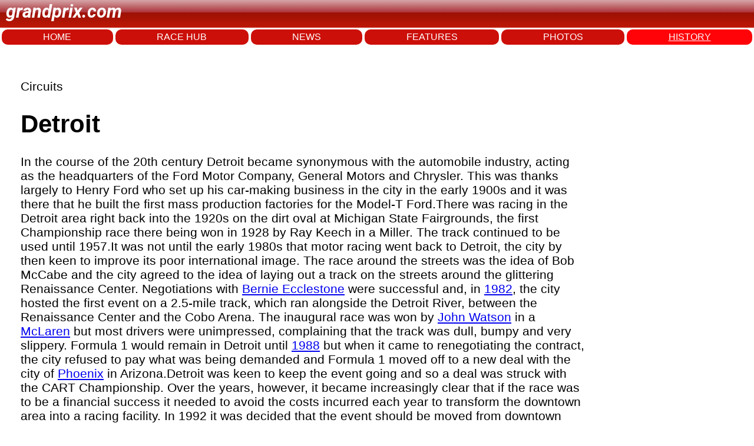

--- FILE ---
content_type: text/html; charset=utf-8
request_url: https://www.grandprix.com/circuits/detroit.html
body_size: 6422
content:
<!DOCTYPE html>
<html lang="en">
<head>
    <meta charset="UTF-8">
    <meta name="viewport" content="width=device-width, initial-scale=1.0">
	<title>Latest Formula 1 Breaking News - Grandprix.com</title>
	<meta name="author" content="Grandprix.com" />
	<meta name="copyright" content="&copy; 1988-2024 Inside F1, Inc." />
	<meta name="description" content="Get the latest Formula 1 news, features, photos, results, history on drivers and teams in our encyclopedia - all on Grandprix.com" />
	<meta name="keywords" content="formula 1, F1, f1, formula1, inside f1, grandprix.com, insidef1.com, formula one, F1 racing, FIA, racingcars, racing, motorsport, autoracing, autos, grand prix, grandprix, cars, michael schumacher, fernando alonso, kimi raikkonen, schumacher, felipe massa, lewis hamilton, nico rosberg, jenson button, sebastian vettel, nico hulkenberg, vitaly petrov, kamui kobayashi, adrian sutil, vitantonio liuzzi, robert kubica, jaime alguesuari, mark webber, heikki kovalainen, jarno trulli, timo glock, lucas di grassi, bruno senna, sebastien buemi, karun chandhok, giancarlo fisichella, button, rubens barrichello, juan pablo montoya, nick heidfeld, pedro de la rosa, trulli, david coulthard, jaques villeneuve, gilles villeneuve, webber, kubica, rosberg, klien, liuzzi, scott speed, monteiro, albers, sato, ide, hamilton, paffett, kovalainen, zonta, piquet, badoer, rossiter, glock, vettel, montagny, doornbos, ammermuller, wurz, karthikeyan, nakajima, sutil, winkelhock, fauzy, valles, davidson, yamamoto, hakkinen, hill, mansell, alesi, verstappen, mclaren, williams, ferrari, honda, prost, renault, toyota, red bull, toro rosso, spyker, super aguri, benetton, minardi, sauber, senna, monte carlo, monaco, silverstone, spa, hockenheim, san marino, monza, magny cours, indianapolis, malaysia, bahrain, barcelona, montreal, hungary, turkey, japan, china, singapore, korea, bahrain, abu dhabi" />

	<link rel="preconnect" href="https://fonts.googleapis.com"> 
	<link rel="preconnect" href="https://fonts.gstatic.com" crossorigin>
	<link href="https://fonts.googleapis.com/css2?family=Roboto:ital,wght@1,700&display=swap" rel="stylesheet">
	
		
    <link rel="stylesheet" href="/styles.css">
	<style> .section { -webkit-text-fill-color: initial; } </style>
	
	
<!-- Google tag (gtag.js) -->
<script async src="https://www.googletagmanager.com/gtag/js?id=G-PS5RRXR6F3"></script>
<script>
  window.dataLayer = window.dataLayer || [];
  function gtag(){dataLayer.push(arguments);}
  gtag('js', new Date());

  gtag('config', 'G-PS5RRXR6F3');
</script>  
  	
</head>
<body>
    <header>
		<p class="logo">grandprix.com</p>
    </header>
<nav>
	<a href="/">HOME</a>
    <a href="/races/">RACE HUB</a>
	<a href="/news/">NEWS</a>
	<a href="/features/">FEATURES</a>
	<a href="/photos/">PHOTOS</a>
	<a class="selected" href="/encyclopedia/">HISTORY</a>
</nav>



<div id="general-ad" class="clear">
	<script type="text/javascript"><!--
		e9 = new Object();
	    e9.size = "728x90";
	//--></script>
	<script type="text/javascript" src="//tags.expo9.exponential.com/tags/GrandPrixcom/ROS/tags.js"></script>
</div>


    <div class="main-content">

	    <p>Circuits</p>

<h1>Detroit</h1>

<p>In the course of the 20th century Detroit became synonymous with the automobile industry, acting as the headquarters of the Ford Motor Company, General Motors and Chrysler. This was thanks largely to Henry Ford who set up his car-making business in the city in the early 1900s and it was there that he built the first mass production factories for the Model-T Ford.<wsw.pagebreak>There was racing in the Detroit area right back into the 1920s on the dirt oval at Michigan State Fairgrounds, the first Championship race there being won in 1928 by Ray Keech in a Miller. The track continued to be used until 1957.<wsw.pagebreak>It was not until the early 1980s that motor racing went back to Detroit, the city by then keen to improve its poor international image. The race around the streets was the idea of Bob McCabe and the city agreed to the idea of laying out a track on the streets around the glittering Renaissance Center. Negotiations with <a href="/gpe/drv-eccber.html">Bernie Ecclestone</a> were successful and, in <a href="rr364.html">1982</a>, the city hosted the first event on a 2.5-mile track, which ran alongside the Detroit River, between the Renaissance Center and the Cobo Arena. The inaugural race was won by <a href="/gpe/drv-watjoh.html">John Watson</a> in a <a href="/gpe/con-mclar.html">McLaren</a> but most drivers were unimpressed, complaining that the track was dull, bumpy and very slippery. Formula 1 would remain in Detroit until <a href="rr458.html">1988</a> but when it came to renegotiating the contract, the city refused to pay what was being demanded and Formula 1 moved off to a new deal with the city of <a href="/gpe/cir-058.html">Phoenix</a> in Arizona.<wsw.pagebreak>Detroit was keen to keep the event going and so a deal was struck with the CART Championship. Over the years, however, it became increasingly clear that if the race was to be a financial success it needed to avoid the costs incurred each year to transform the downtown area into a racing facility. In 1992 it was decided that the event should be moved from downtown onto nearby Belle Isle where a 2.1-mile road course was laid out. This was faster than the street track and rather more successful although further changes were later made to improve the surface and increase overtaking possibilities but in 2000 the CART team announced that they would not be returning in 2001.</p>
<p></p>


		

    </div>
<footer>
    <div class="footer-left">
        © 2025 Inside F1 Inc.
    </div>
    <div class="footer-center">
        <a href="#">Terms</a>
        <a href="#">Copyright</a>
        <a href="#">Policy</a>
        <a href="#">About</a>
        <a href="#">Contact</a>
        <a href="#">Advertise</a>
    </div>
    <div class="footer-right">
        <a href="https://www.grandprix.com" class="footer-logo"></a>
    </div>
</footer>

	<script type="text/javascript">
	  var _sf_async_config = { uid: 2407, domain: 'grandprix.com', useCanonical: true };
	  (function() {
	    function loadChartbeat() {
	      window._sf_endpt = (new Date()).getTime();
	      var e = document.createElement('script');
	      e.setAttribute('language', 'javascript');
	      e.setAttribute('type', 'text/javascript');
	      e.setAttribute('src','//static.chartbeat.com/js/chartbeat.js');
	      document.body.appendChild(e);
	    };
	    var oldonload = window.onload;
	    window.onload = (typeof window.onload != 'function') ?
	      loadChartbeat : function() { oldonload(); loadChartbeat(); };
	  })();
	</script>


</body>
</html>
  